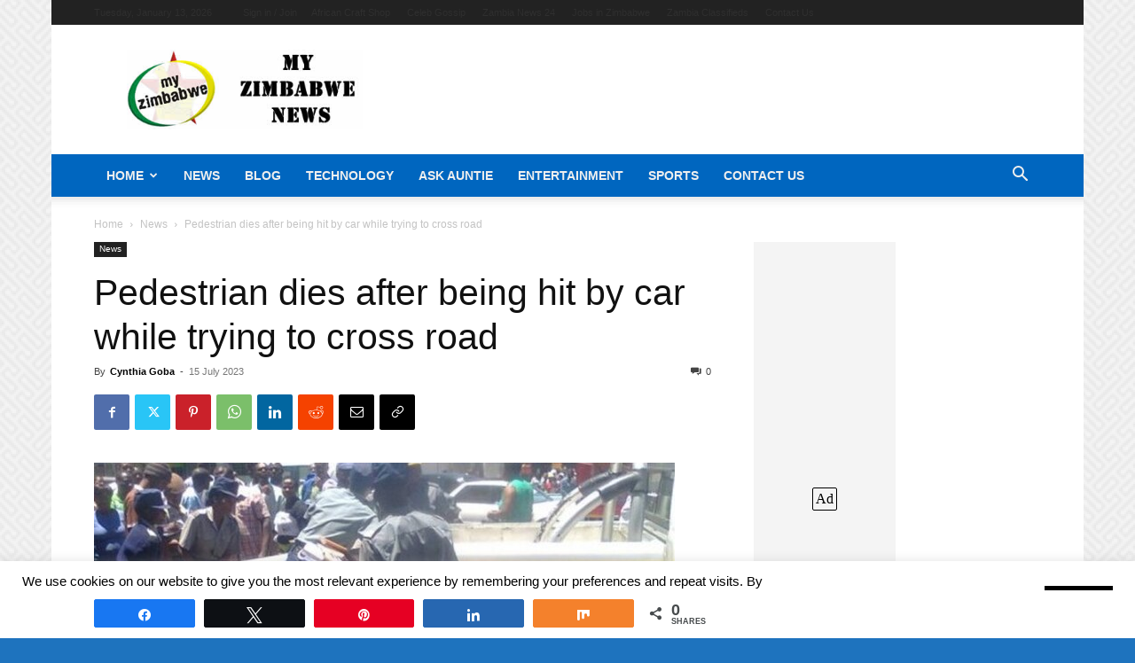

--- FILE ---
content_type: text/html; charset=UTF-8
request_url: https://www.myzimbabwe.co.zw/wp-admin/admin-ajax.php?td_theme_name=Newspaper&v=12.7.3
body_size: -446
content:
{"111763":454}

--- FILE ---
content_type: application/x-javascript; charset=utf-8
request_url: https://servicer.mgid.com/1664332/1?nocmp=1&sessionId=69676778-0426f&sessionPage=1&sessionNumberWeek=1&sessionNumber=1&scale_metric_1=64.00&scale_metric_2=258.06&scale_metric_3=100.00&cbuster=1768384377489111224351&pvid=1dd8f03c-5c69-42d9-b140-da454be4564e&implVersion=17&lct=1764368520&mp4=1&ap=1&consentStrLen=0&wlid=5cd07a03-4a2f-4679-87d1-4ca43a6cf2b5&uniqId=1562a&niet=4g&nisd=false&jsp=head&evt=%5B%7B%22event%22%3A1%2C%22methods%22%3A%5B1%2C2%5D%7D%2C%7B%22event%22%3A2%2C%22methods%22%3A%5B1%2C2%5D%7D%5D&pv=5&jsv=es6&dpr=1&hashCommit=1af8255e&apt=2023-07-15T06%3A26%3A40%2B00%3A00&tfre=12658&w=696&h=210&tl=150&tlp=1&sz=696x210&szp=1&szl=1&cxurl=https%3A%2F%2Fwww.myzimbabwe.co.zw%2Fnews%2F111763-pedestrian-dies-after-being-hit-by-car-while-trying-to-cross-road.html&ref=&lu=https%3A%2F%2Fwww.myzimbabwe.co.zw%2Fnews%2F111763-pedestrian-dies-after-being-hit-by-car-while-trying-to-cross-road.html
body_size: 561
content:
var _mgq=_mgq||[];
_mgq.push(["MarketGidLoadGoods1664332_1562a",[
["Herbeauty","13268972","1","9 Things Everyone Should Know If They Have A Crush On Someone","","0","","","","8uxjq00fwBLENAVbINN8hqYXyywd132_pBjCUpow_-HZnjGj1wVUz4wPxTO7KZ9ZJ5-V9RiSmN6raXcKPkq-dtYym0DN-E4IvNur75reX6npUsvqmVtQnV2FnuweNN_t",{"i":"https://s-img.mgid.com/g/13268972/492x277/-/[base64].webp?v=1768384377-EUBghkezyjxWJ92MMHYKApOJgSv4G_wRlmklWVZwuYM","l":"https://clck.mgid.com/ghits/13268972/i/57995087/0/pp/1/1?h=8uxjq00fwBLENAVbINN8hqYXyywd132_pBjCUpow_-HZnjGj1wVUz4wPxTO7KZ9ZJ5-V9RiSmN6raXcKPkq-dtYym0DN-E4IvNur75reX6npUsvqmVtQnV2FnuweNN_t&rid=ce095f51-f12e-11f0-adeb-c4cbe1e3eca4&tt=Direct&att=3&afrd=296&iv=17&ct=1&gdprApplies=0&st=-300&mp4=1&h2=RGCnD2pppFaSHdacZpvmnpoHBllxjckHXwaK_zdVZw7qUd95bTSEBwmXOMB8XK7TpR_CSddaVE-xOPVl0pmHdw**","adc":[],"sdl":0,"dl":"","type":"w","media-type":"static","clicktrackers":[],"cta":"Learn more","cdt":"","catId":213,"tri":"ce0989a6-f12e-11f0-adeb-c4cbe1e3eca4","crid":"13268972"}],],
{"awc":{},"dt":"desktop","ts":"","tt":"Direct","isBot":1,"h2":"RGCnD2pppFaSHdacZpvmnpoHBllxjckHXwaK_zdVZw7qUd95bTSEBwmXOMB8XK7TpR_CSddaVE-xOPVl0pmHdw**","ats":0,"rid":"ce095f51-f12e-11f0-adeb-c4cbe1e3eca4","pvid":"1dd8f03c-5c69-42d9-b140-da454be4564e","iv":17,"brid":32,"muidn":"q0eVq60XkbQ1","dnt":0,"cv":2,"afrd":296,"consent":true,"adv_src_id":38970}]);
_mgqp();


--- FILE ---
content_type: application/x-javascript; charset=utf-8
request_url: https://servicer.mgid.com/1633320/1?nocmp=1&sessionId=69676778-0426f&sessionPage=1&sessionNumberWeek=1&sessionNumber=1&scale_metric_1=64.00&scale_metric_2=258.06&scale_metric_3=100.00&cbuster=1768384377471760986847&pvid=1dd8f03c-5c69-42d9-b140-da454be4564e&implVersion=17&lct=1764368520&mp4=1&ap=1&consentStrLen=0&wlid=664b82f8-340f-4452-9276-8e5c1dbf0b4c&uniqId=02346&niet=4g&nisd=false&jsp=head&evt=%5B%7B%22event%22%3A1%2C%22methods%22%3A%5B1%2C2%5D%7D%2C%7B%22event%22%3A2%2C%22methods%22%3A%5B1%2C2%5D%7D%5D&pv=5&jsv=es6&dpr=1&hashCommit=1af8255e&apt=2023-07-15T06%3A26%3A40%2B00%3A00&tfre=12640&w=324&h=1453&tl=150&tlp=1,2,3,4&sz=321x337&szp=1,2,3,4&szl=1;2;3;4&cxurl=https%3A%2F%2Fwww.myzimbabwe.co.zw%2Fnews%2F111763-pedestrian-dies-after-being-hit-by-car-while-trying-to-cross-road.html&ref=&lu=https%3A%2F%2Fwww.myzimbabwe.co.zw%2Fnews%2F111763-pedestrian-dies-after-being-hit-by-car-while-trying-to-cross-road.html
body_size: 1349
content:
var _mgq=_mgq||[];
_mgq.push(["MarketGidLoadGoods1633320_02346",[
["Herbeauty","13268985","1","Have A Question About Egg Safety, Handling Or Preparation?","","0","","","","8uxjq00fwBLENAVbINN8hh7rWQyhtjunJMOJx7UWnn_ZnjGj1wVUz4wPxTO7KZ9ZJ5-V9RiSmN6raXcKPkq-dtYym0DN-E4IvNur75reX6meMHF4siFFdG7Ulmk-yhHd",{"i":"https://s-img.mgid.com/g/13268985/492x277/-/[base64].webp?v=1768384377-4HxHF3Ak6_KkcluWxExV7OvHZE_phMBSMNicMhG7nNI","l":"https://clck.mgid.com/ghits/13268985/i/57964240/0/pp/1/1?h=8uxjq00fwBLENAVbINN8hh7rWQyhtjunJMOJx7UWnn_ZnjGj1wVUz4wPxTO7KZ9ZJ5-V9RiSmN6raXcKPkq-dtYym0DN-E4IvNur75reX6meMHF4siFFdG7Ulmk-yhHd&rid=ce08d9eb-f12e-11f0-adeb-c4cbe1e3eca4&tt=Direct&att=3&afrd=296&iv=17&ct=1&gdprApplies=0&st=-300&mp4=1&h2=RGCnD2pppFaSHdacZpvmnrKs3NEoz9rroTgLYydx17fqUd95bTSEBwmXOMB8XK7T4v-rl-HtrQLM4jvYKqh0Xw**","adc":[],"sdl":0,"dl":"","type":"w","media-type":"static","clicktrackers":[],"cta":"Learn more","cdt":"","catId":225,"tri":"ce090326-f12e-11f0-adeb-c4cbe1e3eca4","crid":"13268985"}],
["Brainberries","16261806","1","The Search Is On! Who Will Be The Next James Bond?","","0","","","","8uxjq00fwBLENAVbINN8hv9y87AziSS27EiZfIGEfBBM_xyca0smHENNl77dLSyBJ5-V9RiSmN6raXcKPkq-dtYym0DN-E4IvNur75reX6k7sNsSSSzRMB2dCXWPfjKY",{"i":"https://cl.imghosts.com/imgh/video/upload/ar_16:9,c_fill,w_680/videos/t/2023-05/101924/d3d3012480df3fbd3166cf04956e5cf5.mp4?v=1768384377-veTAUaUfMLUrCD4HQh-_WCTbpReXUuClLFp0PwZmIbk","l":"https://clck.mgid.com/ghits/16261806/i/57964240/0/pp/2/1?h=8uxjq00fwBLENAVbINN8hv9y87AziSS27EiZfIGEfBBM_xyca0smHENNl77dLSyBJ5-V9RiSmN6raXcKPkq-dtYym0DN-E4IvNur75reX6k7sNsSSSzRMB2dCXWPfjKY&rid=ce08d9eb-f12e-11f0-adeb-c4cbe1e3eca4&tt=Direct&att=3&afrd=296&iv=17&ct=1&gdprApplies=0&st=-300&mp4=1&h2=RGCnD2pppFaSHdacZpvmnrKs3NEoz9rroTgLYydx17fqUd95bTSEBwmXOMB8XK7T4v-rl-HtrQLM4jvYKqh0Xw**","adc":[],"sdl":0,"dl":"","type":"w","media-type":"video","clicktrackers":[],"cta":"Learn more","cdt":"","catId":239,"tri":"ce09032f-f12e-11f0-adeb-c4cbe1e3eca4","crid":"16261806"}],
["Herbeauty","14137436","1","Morena Baccarin Has To Conquer Her Phobia First","","0","","","","8uxjq00fwBLENAVbINN8hnUCSnyUkMpJmkLxf7mw_5oUE5CtOKJH_LOqhwShXAttJ5-V9RiSmN6raXcKPkq-dtYym0DN-E4IvNur75reX6mChoMeW9PLVdRo4KI1b2aZ",{"i":"https://s-img.mgid.com/g/14137436/492x277/-/[base64].webp?v=1768384377-vE7_gT0WTSNwOGDr8-eOPd7SuOHZcAor1vkVUilPN4c","l":"https://clck.mgid.com/ghits/14137436/i/57964240/0/pp/3/1?h=8uxjq00fwBLENAVbINN8hnUCSnyUkMpJmkLxf7mw_5oUE5CtOKJH_LOqhwShXAttJ5-V9RiSmN6raXcKPkq-dtYym0DN-E4IvNur75reX6mChoMeW9PLVdRo4KI1b2aZ&rid=ce08d9eb-f12e-11f0-adeb-c4cbe1e3eca4&tt=Direct&att=3&afrd=296&iv=17&ct=1&gdprApplies=0&st=-300&mp4=1&h2=RGCnD2pppFaSHdacZpvmnrKs3NEoz9rroTgLYydx17fqUd95bTSEBwmXOMB8XK7T4v-rl-HtrQLM4jvYKqh0Xw**","adc":[],"sdl":0,"dl":"","type":"w","media-type":"static","clicktrackers":[],"cta":"Learn more","cdt":"","catId":239,"tri":"ce090331-f12e-11f0-adeb-c4cbe1e3eca4","crid":"14137436"}],
["Brainberries","15112074","1","A Mysterious Roman Statue Discovered In Spain","","0","","","","8uxjq00fwBLENAVbINN8hi87vqXf-lO9xywF4w2zLFbHQfbSetQnthaHWW5CRQPtJ5-V9RiSmN6raXcKPkq-dtYym0DN-E4IvNur75reX6kkUPZE9nkUzqzPMozNTI6Y",{"i":"https://s-img.mgid.com/g/15112074/492x277/-/[base64].webp?v=1768384377-IvCf5SuJES-a1s-87m0uJ8sswKnZWHP4WtB-iYLRj14","l":"https://clck.mgid.com/ghits/15112074/i/57964240/0/pp/4/1?h=8uxjq00fwBLENAVbINN8hi87vqXf-lO9xywF4w2zLFbHQfbSetQnthaHWW5CRQPtJ5-V9RiSmN6raXcKPkq-dtYym0DN-E4IvNur75reX6kkUPZE9nkUzqzPMozNTI6Y&rid=ce08d9eb-f12e-11f0-adeb-c4cbe1e3eca4&tt=Direct&att=3&afrd=296&iv=17&ct=1&gdprApplies=0&st=-300&mp4=1&h2=RGCnD2pppFaSHdacZpvmnrKs3NEoz9rroTgLYydx17fqUd95bTSEBwmXOMB8XK7T4v-rl-HtrQLM4jvYKqh0Xw**","adc":[],"sdl":0,"dl":"","type":"w","media-type":"static","clicktrackers":[],"cta":"Learn more","cdt":"","catId":225,"tri":"ce090333-f12e-11f0-adeb-c4cbe1e3eca4","crid":"15112074"}],],
{"awc":{},"dt":"desktop","ts":"","tt":"Direct","isBot":1,"h2":"RGCnD2pppFaSHdacZpvmnrKs3NEoz9rroTgLYydx17fqUd95bTSEBwmXOMB8XK7T4v-rl-HtrQLM4jvYKqh0Xw**","ats":0,"rid":"ce08d9eb-f12e-11f0-adeb-c4cbe1e3eca4","pvid":"1dd8f03c-5c69-42d9-b140-da454be4564e","iv":17,"brid":32,"muidn":"q0eVq60XkbQ1","dnt":0,"cv":2,"dcb":1,"afrd":296,"consent":true,"adv_src_id":38970}]);
_mgqp();


--- FILE ---
content_type: application/x-javascript; charset=utf-8
request_url: https://servicer.mgid.com/1633320/1?nocmp=1&sessionId=69676778-0426f&sessionPage=1&sessionNumberWeek=1&sessionNumber=1&scale_metric_1=64.00&scale_metric_2=258.06&scale_metric_3=100.00&cbuster=1768384377452653213078&pvid=1dd8f03c-5c69-42d9-b140-da454be4564e&implVersion=17&lct=1764368520&mp4=1&ap=1&consentStrLen=0&wlid=88f47f69-b57c-457a-be1e-a3357ffdbb7e&uniqId=04467&niet=4g&nisd=false&jsp=head&evt=%5B%7B%22event%22%3A1%2C%22methods%22%3A%5B1%2C2%5D%7D%2C%7B%22event%22%3A2%2C%22methods%22%3A%5B1%2C2%5D%7D%5D&pv=5&jsv=es6&dpr=1&hashCommit=1af8255e&apt=2023-07-15T06%3A26%3A40%2B00%3A00&tfre=12622&w=324&h=1453&tl=150&tlp=1,2,3,4&sz=321x337&szp=1,2,3,4&szl=1;2;3;4&cxurl=https%3A%2F%2Fwww.myzimbabwe.co.zw%2Fnews%2F111763-pedestrian-dies-after-being-hit-by-car-while-trying-to-cross-road.html&ref=&lu=https%3A%2F%2Fwww.myzimbabwe.co.zw%2Fnews%2F111763-pedestrian-dies-after-being-hit-by-car-while-trying-to-cross-road.html
body_size: 1463
content:
var _mgq=_mgq||[];
_mgq.push(["MarketGidLoadGoods1633320_04467",[
["Brainberries","21699572","1","Watch What This Girl Can Do With Her Horse-Like Abilities!","","0","","","","8uxjq00fwBLENAVbINN8ho-h4Df-QQ3gl_054TrRdjr-EtU3yGfqzbX6kgB14Q1tJ5-V9RiSmN6raXcKPkq-dtYym0DN-E4IvNur75reX6mJdKR40TQWfaK7bsvX6hPZ",{"i":"https://cl.imghosts.com/imgh/video/upload/ar_16:9,c_fill,w_680/videos/t/2024-11/101924/833b51bc73650f20d04f92022cea5d9a.mp4?v=1768384377-DY2mq5Lbntjh3VOhho1KbOAadlJYEzgqtSOaFwr40wU","l":"https://clck.mgid.com/ghits/21699572/i/57964240/0/pp/1/1?h=8uxjq00fwBLENAVbINN8ho-h4Df-QQ3gl_054TrRdjr-EtU3yGfqzbX6kgB14Q1tJ5-V9RiSmN6raXcKPkq-dtYym0DN-E4IvNur75reX6mJdKR40TQWfaK7bsvX6hPZ&rid=ce00234f-f12e-11f0-adeb-c4cbe1e3eca4&tt=Direct&att=3&afrd=296&iv=17&ct=1&gdprApplies=0&muid=q0eVq60XkbQ1&st=-300&mp4=1&h2=RGCnD2pppFaSHdacZpvmnrKs3NEoz9rroTgLYydx17e1rzEWQZezd-64DXb6fFOmoeMtqPodCIH_c8tU-vc_MA**","adc":[],"sdl":0,"dl":"","type":"w","media-type":"video","clicktrackers":[],"cta":"Learn more","cdt":"","catId":225,"tri":"ce003ebb-f12e-11f0-adeb-c4cbe1e3eca4","crid":"21699572"}],
["Brainberries","10881005","1","These Animal Species Have Created Their Pharmacies","","0","","","","8uxjq00fwBLENAVbINN8hrqtOJAUqouOB6ipmDHFEwtM_xyca0smHENNl77dLSyBJ5-V9RiSmN6raXcKPkq-dtYym0DN-E4IvNur75reX6k-RRzllQkc7pKoXV_Di1vn",{"i":"https://s-img.mgid.com/g/10881005/492x277/-/[base64].webp?v=1768384377-uA4NOgGyvBDgE1BVWrUsAq-qOTZ3rulPi_f18vTHAUs","l":"https://clck.mgid.com/ghits/10881005/i/57964240/0/pp/2/1?h=8uxjq00fwBLENAVbINN8hrqtOJAUqouOB6ipmDHFEwtM_xyca0smHENNl77dLSyBJ5-V9RiSmN6raXcKPkq-dtYym0DN-E4IvNur75reX6k-RRzllQkc7pKoXV_Di1vn&rid=ce00234f-f12e-11f0-adeb-c4cbe1e3eca4&tt=Direct&att=3&afrd=296&iv=17&ct=1&gdprApplies=0&muid=q0eVq60XkbQ1&st=-300&mp4=1&h2=RGCnD2pppFaSHdacZpvmnrKs3NEoz9rroTgLYydx17e1rzEWQZezd-64DXb6fFOmoeMtqPodCIH_c8tU-vc_MA**","adc":[],"sdl":0,"dl":"","type":"w","media-type":"static","clicktrackers":[],"cta":"Learn more","cdt":"","catId":225,"tri":"ce003ec1-f12e-11f0-adeb-c4cbe1e3eca4","crid":"10881005"}],
["Herbeauty","16261743","1","It's Not True Love If She Doesn't Do These 10 Things For You","","0","","","","8uxjq00fwBLENAVbINN8hiyscczDiA6KWZVwQpXK8icUE5CtOKJH_LOqhwShXAttJ5-V9RiSmN6raXcKPkq-dtYym0DN-E4IvNur75reX6n4_QPe5VxHy_gsGLFui9r9",{"i":"https://s-img.mgid.com/g/16261743/492x277/-/[base64].webp?v=1768384377-k25X9wGcYGdS3tCkwCEJkFt_2D1ELimXM7IvBE7BEwk","l":"https://clck.mgid.com/ghits/16261743/i/57964240/0/pp/3/1?h=8uxjq00fwBLENAVbINN8hiyscczDiA6KWZVwQpXK8icUE5CtOKJH_LOqhwShXAttJ5-V9RiSmN6raXcKPkq-dtYym0DN-E4IvNur75reX6n4_QPe5VxHy_gsGLFui9r9&rid=ce00234f-f12e-11f0-adeb-c4cbe1e3eca4&tt=Direct&att=3&afrd=296&iv=17&ct=1&gdprApplies=0&muid=q0eVq60XkbQ1&st=-300&mp4=1&h2=RGCnD2pppFaSHdacZpvmnrKs3NEoz9rroTgLYydx17e1rzEWQZezd-64DXb6fFOmoeMtqPodCIH_c8tU-vc_MA**","adc":[],"sdl":0,"dl":"","type":"w","media-type":"static","clicktrackers":[],"cta":"Learn more","cdt":"","catId":213,"tri":"ce003ec3-f12e-11f0-adeb-c4cbe1e3eca4","crid":"16261743"}],
["Herbeauty","12578223","1","12 Sesame Oil Benefits That Will Make You Want To Try It","","0","","","","8uxjq00fwBLENAVbINN8hgiwel5sxPQOdnmXj7YHu9N2DISwpPmwOvckoTNydJMWJ5-V9RiSmN6raXcKPkq-dtYym0DN-E4IvNur75reX6n2ePqdwEGhsEWca3YfaoWv",{"i":"https://s-img.mgid.com/g/12578223/492x277/-/[base64].webp?v=1768384377-HX4oatG1mlJNaGjWq0tv-IB5UxHfRtpY7aieE1WSsSs","l":"https://clck.mgid.com/ghits/12578223/i/57964240/0/pp/4/1?h=8uxjq00fwBLENAVbINN8hgiwel5sxPQOdnmXj7YHu9N2DISwpPmwOvckoTNydJMWJ5-V9RiSmN6raXcKPkq-dtYym0DN-E4IvNur75reX6n2ePqdwEGhsEWca3YfaoWv&rid=ce00234f-f12e-11f0-adeb-c4cbe1e3eca4&tt=Direct&att=3&afrd=296&iv=17&ct=1&gdprApplies=0&muid=q0eVq60XkbQ1&st=-300&mp4=1&h2=RGCnD2pppFaSHdacZpvmnrKs3NEoz9rroTgLYydx17e1rzEWQZezd-64DXb6fFOmoeMtqPodCIH_c8tU-vc_MA**","adc":[],"sdl":0,"dl":"","type":"w","media-type":"static","clicktrackers":[],"cta":"Learn more","cdt":"","catId":221,"tri":"ce003ec4-f12e-11f0-adeb-c4cbe1e3eca4","crid":"12578223"}],],
{"awc":{},"dt":"desktop","ts":"","tt":"Direct","isBot":1,"h2":"RGCnD2pppFaSHdacZpvmnrKs3NEoz9rroTgLYydx17e1rzEWQZezd-64DXb6fFOmoeMtqPodCIH_c8tU-vc_MA**","ats":0,"rid":"ce00234f-f12e-11f0-adeb-c4cbe1e3eca4","pvid":"1dd8f03c-5c69-42d9-b140-da454be4564e","iv":17,"brid":32,"muidn":"q0eVq60XkbQ1","dnt":0,"cv":2,"dcb":1,"afrd":296,"consent":true,"adv_src_id":38970}]);
_mgqp();


--- FILE ---
content_type: text/plain; charset=utf-8
request_url: https://ohffs.com/400/9015250?oo=1&sw_version=v1.773.0-s&oaid=0802bec6007b48edebc4f9d29fde9aa3&st=true
body_size: -100
content:
{"fakepushReloadScript":true, "fakepushZoneId":9015250, "fakepushScriptSrc":"https://dd133.com/vignette.min.js"}

--- FILE ---
content_type: application/javascript; charset=utf-8
request_url: https://app.dynatondata.com/bid/js/654a083acfefaf5414e1e3db
body_size: 465
content:
if(void 0===window.rtbDynatonData){window.rtbDynatonData={baseUrl:"https://app.dynatondata.com",siteScriptSrc:"https://d1cpg4d9mlwf4e.cloudfront.net/scripts/production/4.0.0.24/site.js",countryDataSrc:"https://d1cpg4d9mlwf4e.cloudfront.net/scripts/production/4.0.0.24/countries.json",slots:[{_id:"654a1af0cfefaf5414e2437a",width:160,height:600},{_id:"654a32decfefaf5414e2bdde",width:320,height:480},{_id:"6690e7b2abdea78143662a92",width:300,height:250},{_id:"669652eb1baf851d2ece2fef",width:728,height:90}],clientIp:"18.216.231.197",siteId:"654a083acfefaf5414e1e3db",placementRange:[0,4,8,12]};const a=document.createElement("script");a.src="https://d1cpg4d9mlwf4e.cloudfront.net/scripts/production/4.0.0.24/pilot.js",a.type="text/javascript",a.async=!0,document.head.prepend(a)}